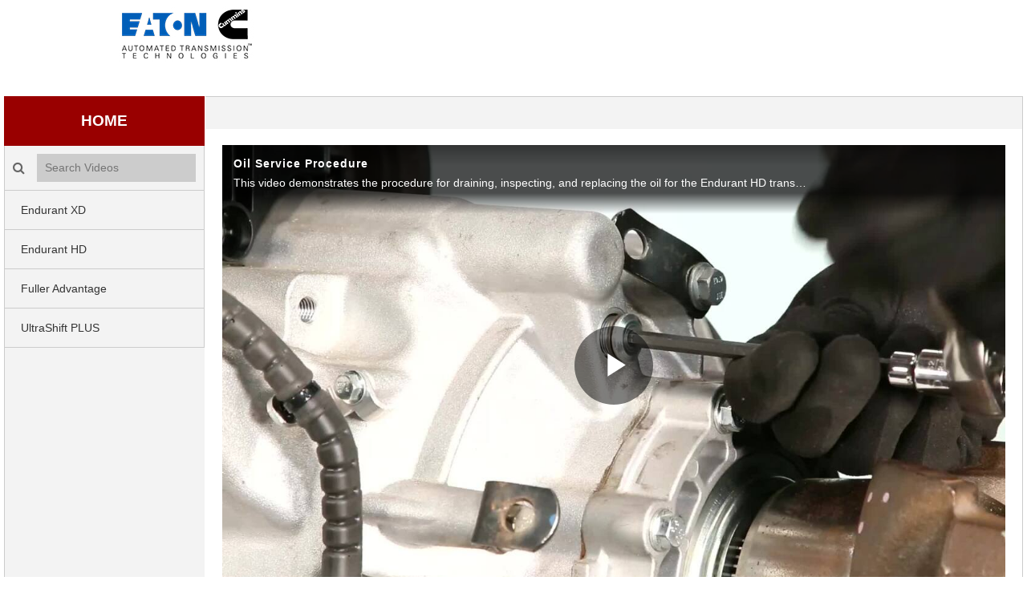

--- FILE ---
content_type: text/html; charset=UTF-8
request_url: https://videos.eatoncumminsjv.com/detail/video/6307111140112/oil-service-procedure
body_size: 10331
content:
<!DOCTYPE html>
<html lang="en-us">
  <head>
    <meta name="viewport" content="width=device-width, initial-scale=1">
    <meta charset="utf-8">
    
  <title>Oil Service Procedure - Eaton Cummins Automated Transmission Technologies</title>
  <meta property="og:title" content="Oil Service Procedure - Eaton Cummins Automated Transmission Technologies">
  <meta name="twitter:title" content="Oil Service Procedure - Eaton Cummins Automated Transmission Technologies">

<meta name="generator" content="Brightcove">
<meta http-equiv="x-ua-compatible" content="IE=edge">

<meta name="description" content="This video demonstrates the procedure for draining, inspecting, and replacing the oil for the Endurant HD transmission. ">
<meta property="og:description" content="This video demonstrates the procedure for draining, inspecting, and replacing the oil for the Endurant HD transmission. ">




<meta property="og:url" content="https://videos.eatoncumminsjv.com/detail/video/6307111140112/oil-service-procedure">

<meta property="og:image" content="https://cf-images.us-east-1.prod.boltdns.net/v1/jit/1302165871001/5e687dff-3121-4757-ad15-c365f8324ae3/main/1280x720/2m14s58ms/match/image.jpg">
<meta property="og:image:url" content="https://cf-images.us-east-1.prod.boltdns.net/v1/jit/1302165871001/5e687dff-3121-4757-ad15-c365f8324ae3/main/1280x720/2m14s58ms/match/image.jpg">
<link rel="image_src" href="https://cf-images.us-east-1.prod.boltdns.net/v1/jit/1302165871001/5e687dff-3121-4757-ad15-c365f8324ae3/main/1280x720/2m14s58ms/match/image.jpg">

<meta name="twitter:description" content="This video demonstrates the procedure for draining, inspecting, and replacing the oil for the Endurant HD transmission. ">
<meta name="twitter:image" content="https://cf-images.us-east-1.prod.boltdns.net/v1/jit/1302165871001/5e687dff-3121-4757-ad15-c365f8324ae3/main/1280x720/2m14s58ms/match/image.jpg">
<meta name="twitter:image:width" content="480">
<meta name="twitter:image:height" content="270">

  <link rel="alternate" type="application/json+oembed" href="https://oembed.brightcove.com/?format=json&amp;maxwidth=480&amp;maxheight=270&amp;url=http%3A%2F%2Fplayers.brightcove.net%2F1302165871001%2FrkEx8eVP_default%2Findex.html%3FvideoId%3D6307111140112" title="Oil Service Procedure">
    <meta property="og:video:type" content="video/mp4">
    <meta property="og:video" content="https://fastly-signed-us-east-1-prod.brightcovecdn.com/media/v1/pmp4/static/clear/1302165871001/5e687dff-3121-4757-ad15-c365f8324ae3/c46216ec-68e3-4a25-ab5b-62b77d6719c1/main.mp4?fastly_token=[base64]">
    <meta property="og:video:secure_url" content="https://fastly-signed-us-east-1-prod.brightcovecdn.com/media/v1/pmp4/static/clear/1302165871001/5e687dff-3121-4757-ad15-c365f8324ae3/c46216ec-68e3-4a25-ab5b-62b77d6719c1/main.mp4?fastly_token=[base64]">


<meta name="twitter:card" content="player">



  <meta name="twitter:player" content="https://players.brightcove.net/1302165871001/rkEx8eVP_default/index.html?videoId=6307111140112">
  <meta name="twitter:player:width" content="480">
  <meta name="twitter:player:height" content="270">

    <meta name="twitter:player:stream" content="https://fastly-signed-us-east-1-prod.brightcovecdn.com/media/v1/pmp4/static/clear/1302165871001/5e687dff-3121-4757-ad15-c365f8324ae3/c46216ec-68e3-4a25-ab5b-62b77d6719c1/main.mp4?fastly_token=[base64]">
    <meta name="twitter:player:stream:content_type" content="video/mp4; codecs=&quot;avc1.42E01E1, mp4a.40.2&quot;">




      <link href="/stylesheet/the_classic-v2/classic_theme_1" rel="stylesheet">

        <script type="text/javascript">
      (function () {
                function async_load() {
                  var s = document.createElement('script'); s.type = 'text/javascript'; s.async = true; s.src = '//img.en25.com/i/elqCfg.min.js';
                  var x = document.getElementsByTagName('script')[0]; x.parentNode.insertBefore(s, x);
                }
                if (window.addEventListener) window.addEventListener('DOMContentLoaded', async_load, false);
                else if (window.attachEvent) window.attachEvent('onload', async_load); }
      )();
    </script>

    
        <script async src='https://www.googletagmanager.com/gtag/js?id=G-309QYGFYCM'></script>
    <script>
      window.dataLayer = window.dataLayer || [];
      function gtag(){dataLayer.push(arguments);}
      gtag('js', new Date());
    </script>

    
    
  </head>

  <body>
    

      


      <div class="customHeaderContainer">
        <div style="margin: 0 auto;max-width:1000px;height:120px;background:white"><a href="https://www.eatoncummins.com"><img src="https://www.eatoncummins.com/content/dam/eaton-cummins/resources/logos/ecjv-logo.jpg" alt="Eaton Cummins JV logo" style="margin-top: 8px; margin-left:8px;" /></a></div>
      </div>

    <div class="site-container">
        <header class="main-header">
  <div class="main-nav-toggle fa"></div>

  <div class="main-header-logo">
      <a href="/" class="content-editable" data-id="navbarBrand" data-editor="fma" data-append-pencil="true" data-width="140" data-scope="site" data-friendly-name="Brand">
      <span class="content-editable" data-id="navbarBrand" data-editor="text">Home</span>
    </a>
  </div>


    <div class="main-header-search">
      <label class="main-header-search-icon fa"><span class="sr-only">Search videos icon</span></label>
      <input class="main-header-search-input" type="text" placeholder="Search Videos" name="Search Videos">
    </div>

  <nav class="main-nav">
  
    <ul class="main-nav-categories">
        <li class="main-nav-category">

            <a href="/category/videos/endurant-xd" title="Endurant XD">Endurant XD</a>

        </li>
        <li class="main-nav-category">

            <a href="/category/videos/endurant-hd" title="Endurant HD">Endurant HD</a>

        </li>
        <li class="main-nav-category">

            <a href="/category/videos/fuller-advantage" title="Fuller Advantage">Fuller Advantage</a>

        </li>
        <li class="main-nav-category">

            <a href="/category/videos/ultrashift-plus" title="UltraShift PLUS">UltraShift PLUS</a>

        </li>
    </ul>
  </nav>
</header>
        <header class="main-header-mobile">
  <nav class="navbar navbar-default navbar-static-top-mobile" role="navigation">
    <div class="navbar-sub-divider"></div>
    <div class="container">
      <div class="navbar-inner">
        <div class="navbar-header navbar-brand" id="standard-header-mobile">
  <div class="bc-middle-wrapper">
    <button type="button" class="navbar-toggle" data-toggle="modal" data-target=".navbar-ex1-modal">
      <span class="sr-only">toggle navigation</span>
      <span class="icon-bar"></span>
      <span class="icon-bar"></span>
      <span class="icon-bar"></span>
    </button>
  </div>
  <a href="/" class="content-editable navbar-brand" id="bc-navbar-brand" data-id="navbarBrand" data-editor="fma"
    data-append-pencil="true" data-height="80" data-scope="site" data-friendly-name="Brand"><span class="content-editable" data-id="navbarBrand" data-editor="text">Home</span></a>

  <div class="bc-middle-wrapper">
    <button data-toggle="modal" data-target=".mobile-search-modal" class='pull-right bc-search-button-mobile'>
      <span class="glyphicon glyphicon-search" aria-hidden="true"></span>
    </button>
  </div>

</div>

      </div>
    </div>
  </nav>
</header>
  <div class="bc-mobile-subheader"></div>
        <div class="main-content">
            
  

<div class="main-breadcrumbs">
	<ul>
	</ul>
</div>

<nav id="secondary-nav">
	  	
	  	
	  	
	  	
</nav>

<div class="video-detail">
    <div class="video-detail-video">
        <div style="width:100%;height:100%;display:block" itemscope itemtype="http://schema.org/VideoObject" itemprop="video">
    <style>
      .video-and-pigeonhole-container {
        width: 100%;
        height: 100%;
        display: flex;
      }
      @media only screen and (max-width: 767px) {
        .video-and-pigeonhole-container {
          flex-direction: column;
        }
      }

      .video-with-reactions {
        width: 100%;
        height: 100%;
        position: relative;
      }

      .video-js {
        height: 100% !important;
        width: 100% !important;
      }

      .video-js .vjs-poster {
        background-color: transparent;
        background-size: 100% 100%;
        background-repeat: no-repeat;
        height: 100%;
      }

      .pigeonhole-reactions-iframe {
        width: 100%;
        max-width: 200px;
        height: 100%;
        max-height: 34px;
        display: flex;
        justify-content: flex-end;
        position: absolute;
        bottom: 156px;
        right: 1px;
        pointer-events: none;
      }
      @media only screen and (max-width: 767px) {
        .pigeonhole-reactions-iframe {
          bottom: 73px;
        }
      }

      .pigeonhole-reactions-iframe .iframe-wrap {
        max-width: 202px;
        pointer-events: auto;
      }
      @media only screen and (max-width: 767px) {
        .pigeonhole-reactions-iframe .iframe-wrap {
          height: 70px;
        }
      }

      .pigeonhole-chat {
        display: none;
      }
      .pigeonhole-chat--visible {
        display: flex;
        width: 426px;
        height: 100%;
      }
      @media only screen and (max-width: 767px) {
        .pigeonhole-chat--visible {
          width: 100%;
          height: 400px;
          flex-shrink: 0;
        }
      }

      .pigeonhole-chat--visible > iframe {
        width: 100%;
        height: 100%;
        border: 0;
        background: none;
      }
    </style>



            <video
              id="performPlayer" 
              data-video-id="6307111140112"
              data-video-source="brightcove"
              data-video-name="Oil Service Procedure"
              data-video-description="This video demonstrates the procedure for draining, inspecting, and replacing the oil for the Endurant HD transmission. "
              data-bc-experience="Eaton Cummins Automated Transmission Technologies"
              class="video-js" controls 
              
              playsinline
              
            ></video>



        <meta itemprop="name" content="Oil Service Procedure">
        <link itemprop="thumbnailURL" content="https://cf-images.us-east-1.prod.boltdns.net/v1/jit/1302165871001/5e687dff-3121-4757-ad15-c365f8324ae3/main/1280x720/2m14s58ms/match/image.jpg">
        <span itemprop="thumbnail" itemscope itemtype="http://schema.org/ImageObject">
          <link itemprop="url" href="https://cf-images.us-east-1.prod.boltdns.net/v1/jit/1302165871001/5e687dff-3121-4757-ad15-c365f8324ae3/main/1280x720/2m14s58ms/match/image.jpg">
        </span>

        <link itemprop="embedURL" content="https://players.brightcove.net/1302165871001/rkEx8eVP_default/index.html?videoId=6307111140112">
        <meta itemprop="duration" content="PT4M28.117S">
        <meta itemprop="description" content="This video demonstrates the procedure for draining, inspecting, and replacing the oil for the Endurant HD transmission. ">
        <meta itemprop="uploadDate" content="2022-06-01T15:56:15.404Z">


  </div>


    </div>

    <div class="video-detail-info">
      <h1 class="video-detail-title">Oil Service Procedure</h1>
          <div id="video-download" class="video-download hidden">
      <a href="https://download.gallery.brightcove.com/api/gallery/account/1302165871001/site/site-96842702/video/6307111140112/download" download="oil-service-procedure" title="You may have to right click and choose 'Save Link As...'">
        download video
      </a>
      <script>
        if (window.downloadSupported == undefined) {
          //We have to explicit validate for IE11 since it does not have the download attribute.
          window.downloadSupported = 'download' in document.createElement('a') || !(window.ActiveXObject) && "ActiveXObject" in window;
        }
        if (window.downloadSupported) {
          const elements = document.getElementsByClassName('video-download hidden');

          for (let i = 0, n = elements.length; i < n; i++) {
            elements[i].classList.remove('hidden');
          }
        }
      </script>
    </div>

      <p class="video-detail-duration">4:28</p>
      <p class="video-detail-description">This video demonstrates the procedure for draining, inspecting, and replacing the oil for the Endurant HD transmission. </p>
      

    </div>
    <div class="video-detail-info-mobile">
      <div class="category-name">Overview</div> 
      <div class="video-detail-title">Oil Service Procedure</div>
          <div id="video-download" class="video-download hidden">
      <a href="https://download.gallery.brightcove.com/api/gallery/account/1302165871001/site/site-96842702/video/6307111140112/download" download="oil-service-procedure" title="You may have to right click and choose 'Save Link As...'">
        download video
      </a>
      <script>
        if (window.downloadSupported == undefined) {
          //We have to explicit validate for IE11 since it does not have the download attribute.
          window.downloadSupported = 'download' in document.createElement('a') || !(window.ActiveXObject) && "ActiveXObject" in window;
        }
        if (window.downloadSupported) {
          const elements = document.getElementsByClassName('video-download hidden');

          for (let i = 0, n = elements.length; i < n; i++) {
            elements[i].classList.remove('hidden');
          }
        }
      </script>
    </div>

      <p class="video-detail-description">This video demonstrates the procedure for draining, inspecting, and replacing the oil for the Endurant HD transmission. </p>
      
    </div>

</div>






        </div>
    </div>


      <div class="customFooterContainer">
        <div style="margin: 0 auto;max-width:1000px;padding:20px;background:white"><a href="https://www.eatoncummins.com/us/en-us/company/policies.html">Privacy, Cookies &amp; Data Protection Policy</a> <br /><br />© <script type="text/javascript">

var d=new Date();
document.write(d.getFullYear());

</script> Eaton Cummins Automated Transmission Technologies. All Rights Reserved.</div>
      </div>

    <div class="overlay share-overlay">
  <div class="overlay-bg"></div>
  <div class="overlay-content">
    <div class="overlay-header">
      <h2>Share this video</h2>
      <i class="fa overlay-close"></i>
    </div>
    <div class="overlay-info">
      <h3 class="overlay-subhead">Embed</h3>
      <div class="share-embed"><textarea readonly="readonly"></textarea></div>
      <div class="share-edit-area">
        Size: <input type="text" class="share-edit-width" data-default="600" value="600"> x <input type="text" class="share-edit-height" data-default="400" value="400"> pixels
      </div>
    </div>
  </div>
</div>

    <script>
  // Make all assembers' output available for front end consumption
  (function (global) {
    global.bcGallery = global.bcGallery || {};
    global.bcGallery.filteredAssemblerData = {"site":{"id":"61e97baef8007354408e7600","name":"Eaton\x20Cummins\x20Automated\x20Transmission\x20Technologies","slug":"site-96842702","agenda":[],"sponsorGroups":[],"search":{"enabled":true},"sorting":{"enabled":false},"activePage":"detail","share":{"inlinePlayback":{"facebook":true,"twitter":true,"gplus":false,"linkedin":false,"pinterest":false},"media":{"facebookMsgEnabled":false,"twitterMsgEnabled":false,"gplusMsgEnabled":false,"linkedinMsgEnabled":false,"tumblrMsgEnabled":false,"pinterestMsgEnabled":false,"emailMsgEnabled":false,"code":false},"color":"light","colorWasSelected":false},"redirect":{"baseUrl":"https:\x2F\x2Fredirect.bcvp0rtal.com\x2F","redirectUrl":"https:\x2F\x2Fvideos.eatoncumminsjv.com","facebookAppId":870555336312529},"isMobile":false,"autoplayNext":true,"disableAutoStart":false,"relatedLinks":false,"subPath":"","isEdit":false,"useLongDescription":false,"useInlinePlaybackMobile":true,"useMultiLingualAudio":false,"dynamicCustom":{"liveEventStatusURL":"https:\x2F\x2Fportals.assets.brightcove.com\x2Flive-status\x2F53fbf18a0b2d330a630000cd\x2F61e97baef8007354408e7600.json"},"addons":{"ga":{"trackingId":"G-309QYGFYCM"},"gtm":{"head":"","body":""},"disqus":{"shortname":""},"twitter":{"widget":""},"eloqua":{"siteId":"1521"},"marketo":{"accountId":""},"adobe":{"reportSuite":""},"customTemplateJson":{"json":""},"customRedirectUrl":{"redirectUrl":""},"customTemplateScheduleYaml":{"yaml":""},"customTemplateScheduleUrl":{"scheduleUrl":""}},"policyKey":"BCpkADawqM2ALYC-QkID1Xde0eJ4qJLwYJ8UkYJmxUGhiaBhm-7QSa3cY9iptLDu_o4CqSLHJwReRv5GmsN_qbh6S9fBmO5nMYy7jVFkakJdHyjXsoSsSFjhR5geo6ADwppWl3lQRUBSCM61","videoDownload":{"enableCriteria":"all"},"downloadProxyUrl":"https:\x2F\x2Fdownload.gallery.brightcove.com","seo":{"customFields":false,"enableLinkRelCanonical":false,"disableVideoTitleInUrl":false}},"imageTranscoder":"https:\x2F\x2Fimages.gallerysites.net","baseUrl":"","playerBackground":"\x23ffffff","isPreview":false,"locale":{"language":"en-us","momentLng":"en"},"subPath":"","query":{},"player":{"account":1302165871001,"type":"perform","id":"rkEx8eVP","baseUrl":"\x2F\x2Fplayers.brightcove.net"},"mute":false,"templatePath":"\x2Fbc-template\x2Fthe_classic-v2\x2F3\x2Ftemplates","videos":{"page":0,"numericPagination":true,"count":11,"totalCount":1,"totalPages":1,"start":1,"end":1,"prevPage":false,"nextPage":false,"items":[{"id":"5543661443001","name":"Eaton\x20Cummins\x20Joint\x20Venture\x20Introduction","referenceId":null,"accountId":"1302165871001","shortDescription":"Eaton\x20and\x20Cummins\x20have\x20combined\x20the\x20technical\x20strengths\x20and\x20experience\x20of\x20two\x20industry\x20leaders\x20with\x20long\x20histories\x20and\x20deep\x20knowledge\x20to\x20provide\x20superior\x20automated\x20transmission\x20technology\x20for\x20our\x20global\x20customers.","longDescription":null,"creationDate":1502971371238,"publishedDate":1502971431036,"lastModifiedDate":1682703899344,"linkURL":null,"linkText":null,"tags":["commercial\x20vehicle","cummins","eaton\x20cummins","external","jv","public","roadranger","transmissionautomated","truck","vehiclegroup","youtube"],"videoStillURL":"https:\x2F\x2Fcf-images.us-east-1.prod.boltdns.net\x2Fv1\x2Fstatic\x2F1302165871001\x2F2ee90212-76b0-40e0-82a3-494824632f70\x2Fec280283-3125-4464-b9f2-272ca6ae9190\x2F1024x576\x2Fmatch\x2Fimage.jpg","thumbnailURL":"https:\x2F\x2Fcf-images.us-east-1.prod.boltdns.net\x2Fv1\x2Fstatic\x2F1302165871001\x2F2ee90212-76b0-40e0-82a3-494824632f70\x2Fce42263a-ac68-40c5-b251-da648c53df2f\x2F160x90\x2Fmatch\x2Fimage.jpg","galleryThumbnailURL":"https:\x2F\x2Fcf-images.us-east-1.prod.boltdns.net\x2Fv1\x2Fstatic\x2F1302165871001\x2F2ee90212-76b0-40e0-82a3-494824632f70\x2Fec280283-3125-4464-b9f2-272ca6ae9190\x2F1024x576\x2Fmatch\x2Fimage.jpg","length":61589,"videoPreview":null,"customFields":{"businessgroup":"Industrial\x20-\x20Vehicle"},"slug":"eaton-cummins-joint-venture-introduction","source":"brightcove","deliveryType":"dynamic_origin","downloadParams":{"url":"https:\x2F\x2Ffastly-signed-us-east-1-prod.brightcovecdn.com\x2Fmedia\x2Fv1\x2Fpmp4\x2Fstatic\x2Fclear\x2F1302165871001\x2F2ee90212-76b0-40e0-82a3-494824632f70\x2F5ad1e77a-d9ba-461a-80b8-afd38313b7e6\x2Fmain.mp4\x3Ffastly_token\[base64]","filename":"eaton-cummins-joint-venture-introduction.mp4"},"videoDownloadOptions":{"high":"https:\x2F\x2Ffastly-signed-us-east-1-prod.brightcovecdn.com\x2Fmedia\x2Fv1\x2Fpmp4\x2Fstatic\x2Fclear\x2F1302165871001\x2F2ee90212-76b0-40e0-82a3-494824632f70\x2F5ad1e77a-d9ba-461a-80b8-afd38313b7e6\x2Fmain.mp4\x3Ffastly_token\[base64]","medium":"http:\x2F\x2Ffastly-signed-us-east-1-prod.brightcovecdn.com\x2Fmedia\x2Fv1\x2Fpmp4\x2Fstatic\x2Fclear\x2F1302165871001\x2F2ee90212-76b0-40e0-82a3-494824632f70\x2F5ad1e77a-d9ba-461a-80b8-afd38313b7e6\x2Fmain.mp4\x3Ffastly_token\[base64]","low":"https:\x2F\x2Ffastly-signed-us-east-1-prod.brightcovecdn.com\x2Fmedia\x2Fv1\x2Fpmp4\x2Fstatic\x2Fclear\x2F1302165871001\x2F2ee90212-76b0-40e0-82a3-494824632f70\x2F952b6a47-4572-4737-a31d-93691cc910cc\x2Fmain.mp4\x3Ffastly_token\[base64]"},"downloadUrl":"https:\x2F\x2Fdownload.gallery.brightcove.com\x2Fapi\x2Fgallery\x2Faccount\x2F1302165871001\x2Fsite\x2Fsite-96842702\x2Fvideo\x2F5543661443001\x2Fdownload","sharePlayerId":"rkEx8eVP","sharePlayerType":"perform","downloadEnabled":true,"canonicalUrl":"https:\x2F\x2Fvideos.eatoncumminsjv.com\x2Fdetail\x2Fvideo\x2F5543661443001\x2Featon-cummins-joint-venture-introduction","account":1302165871001,"embedUrl":"https:\x2F\x2Fplayers.brightcove.net\x2F1302165871001\x2FrkEx8eVP_default\x2Findex.html\x3FvideoId\x3D5543661443001"}],"source":"brightcove","sortedBy":"PUBLISH_DATE:DESC","totalCountLabel":"1\x20Video"},"video":{"id":"6307111140112","name":"Oil\x20Service\x20Procedure","referenceId":null,"accountId":"1302165871001","shortDescription":"This\x20video\x20demonstrates\x20the\x20procedure\x20for\x20draining,\x20inspecting,\x20and\x20replacing\x20the\x20oil\x20for\x20the\x20Endurant\x20HD\x20transmission.\x20","longDescription":"This\x20video\x20demonstrates\x20the\x20procedure\x20for\x20draining,\x20inspecting,\x20and\x20replacing\x20the\x20oil\x20for\x20the\x20Endurant\x20HD\x20transmission.\x20","creationDate":1654098975404,"publishedDate":1654102899986,"lastModifiedDate":1720623792934,"linkURL":null,"linkText":null,"tags":["transmission","public","service","training","tech-comm"],"videoStillURL":"https:\x2F\x2Fcf-images.us-east-1.prod.boltdns.net\x2Fv1\x2Fjit\x2F1302165871001\x2F5e687dff-3121-4757-ad15-c365f8324ae3\x2Fmain\x2F1280x720\x2F2m14s58ms\x2Fmatch\x2Fimage.jpg","thumbnailURL":"https:\x2F\x2Fcf-images.us-east-1.prod.boltdns.net\x2Fv1\x2Fjit\x2F1302165871001\x2F5e687dff-3121-4757-ad15-c365f8324ae3\x2Fmain\x2F160x90\x2F2m14s58ms\x2Fmatch\x2Fimage.jpg","galleryThumbnailURL":"https:\x2F\x2Fcf-images.us-east-1.prod.boltdns.net\x2Fv1\x2Fjit\x2F1302165871001\x2F5e687dff-3121-4757-ad15-c365f8324ae3\x2Fmain\x2F1280x720\x2F2m14s58ms\x2Fmatch\x2Fimage.jpg","length":268117,"videoPreview":null,"customFields":{"videoowner":"Eaton\x20Cummins","uploadedby":"Devin\x20Matos","producedby":"Dan\x20Doyle","business":"Industrial\x20-\x20Vehicle","function":"Engineering\x20\x26\x20Technology"},"slug":"oil-service-procedure","source":"brightcove","deliveryType":"dynamic_origin","streamingUrl":"https:\x2F\x2Ffastly-signed-us-east-1-prod.brightcovecdn.com\x2Fmedia\x2Fv1\x2Fpmp4\x2Fstatic\x2Fclear\x2F1302165871001\x2F5e687dff-3121-4757-ad15-c365f8324ae3\x2Fc46216ec-68e3-4a25-ab5b-62b77d6719c1\x2Fmain.mp4\x3Ffastly_token\[base64]","downloadParams":{"url":"https:\x2F\x2Ffastly-signed-us-east-1-prod.brightcovecdn.com\x2Fmedia\x2Fv1\x2Fpmp4\x2Fstatic\x2Fclear\x2F1302165871001\x2F5e687dff-3121-4757-ad15-c365f8324ae3\x2Fc46216ec-68e3-4a25-ab5b-62b77d6719c1\x2Fmain.mp4\x3Ffastly_token\[base64]","filename":"oil-service-procedure.mp4"},"FLVURL":"https:\x2F\x2Ffastly-signed-us-east-1-prod.brightcovecdn.com\x2Fmedia\x2Fv1\x2Fpmp4\x2Fstatic\x2Fclear\x2F1302165871001\x2F5e687dff-3121-4757-ad15-c365f8324ae3\x2Fc46216ec-68e3-4a25-ab5b-62b77d6719c1\x2Fmain.mp4\x3Ffastly_token\[base64]","videoDownloadOptions":{"high":"https:\x2F\x2Ffastly-signed-us-east-1-prod.brightcovecdn.com\x2Fmedia\x2Fv1\x2Fpmp4\x2Fstatic\x2Fclear\x2F1302165871001\x2F5e687dff-3121-4757-ad15-c365f8324ae3\x2Fc46216ec-68e3-4a25-ab5b-62b77d6719c1\x2Fmain.mp4\x3Ffastly_token\[base64]","medium":"http:\x2F\x2Ffastly-signed-us-east-1-prod.brightcovecdn.com\x2Fmedia\x2Fv1\x2Fpmp4\x2Fstatic\x2Fclear\x2F1302165871001\x2F5e687dff-3121-4757-ad15-c365f8324ae3\x2Fc46216ec-68e3-4a25-ab5b-62b77d6719c1\x2Fmain.mp4\x3Ffastly_token\[base64]","low":"https:\x2F\x2Ffastly-signed-us-east-1-prod.brightcovecdn.com\x2Fmedia\x2Fv1\x2Fpmp4\x2Fstatic\x2Fclear\x2F1302165871001\x2F5e687dff-3121-4757-ad15-c365f8324ae3\x2Fcefb2fd0-293e-4be7-9fa1-c6a981b3ad45\x2Fmain.mp4\x3Ffastly_token\[base64]"},"downloadUrl":"https:\x2F\x2Fdownload.gallery.brightcove.com\x2Fapi\x2Fgallery\x2Faccount\x2F1302165871001\x2Fsite\x2Fsite-96842702\x2Fvideo\x2F6307111140112\x2Fdownload","sharePlayerId":"rkEx8eVP","sharePlayerType":"perform","downloadEnabled":true,"canonicalUrl":"https:\x2F\x2Fvideos.eatoncumminsjv.com\x2Fdetail\x2Fvideo\x2F6307111140112\x2Foil-service-procedure","account":1302165871001,"embedUrl":"https:\x2F\x2Fplayers.brightcove.net\x2F1302165871001\x2FrkEx8eVP_default\x2Findex.html\x3FvideoId\x3D6307111140112"},"category":{"slug":"overview","id":"6160822c045ea0314108b99e","name":"Overview"},"categories":[{"id":"6160822c045ea0314108b99e","slug":"overview","name":"Overview","description":"","customFields":{},"primaryTag":"cummins","videos":{"page":0,"numericPagination":true,"count":11,"totalCount":1,"totalPages":1,"start":1,"end":1,"prevPage":false,"nextPage":false,"items":[{"id":"5543661443001","name":"Eaton\x20Cummins\x20Joint\x20Venture\x20Introduction","referenceId":null,"accountId":"1302165871001","shortDescription":"Eaton\x20and\x20Cummins\x20have\x20combined\x20the\x20technical\x20strengths\x20and\x20experience\x20of\x20two\x20industry\x20leaders\x20with\x20long\x20histories\x20and\x20deep\x20knowledge\x20to\x20provide\x20superior\x20automated\x20transmission\x20technology\x20for\x20our\x20global\x20customers.","longDescription":null,"creationDate":1502971371238,"publishedDate":1502971431036,"lastModifiedDate":1682703899344,"linkURL":null,"linkText":null,"tags":["commercial\x20vehicle","cummins","eaton\x20cummins","external","jv","public","roadranger","transmissionautomated","truck","vehiclegroup","youtube"],"videoStillURL":"https:\x2F\x2Fcf-images.us-east-1.prod.boltdns.net\x2Fv1\x2Fstatic\x2F1302165871001\x2F2ee90212-76b0-40e0-82a3-494824632f70\x2Fec280283-3125-4464-b9f2-272ca6ae9190\x2F1024x576\x2Fmatch\x2Fimage.jpg","thumbnailURL":"https:\x2F\x2Fcf-images.us-east-1.prod.boltdns.net\x2Fv1\x2Fstatic\x2F1302165871001\x2F2ee90212-76b0-40e0-82a3-494824632f70\x2Fce42263a-ac68-40c5-b251-da648c53df2f\x2F160x90\x2Fmatch\x2Fimage.jpg","galleryThumbnailURL":"https:\x2F\x2Fcf-images.us-east-1.prod.boltdns.net\x2Fv1\x2Fstatic\x2F1302165871001\x2F2ee90212-76b0-40e0-82a3-494824632f70\x2Fec280283-3125-4464-b9f2-272ca6ae9190\x2F1024x576\x2Fmatch\x2Fimage.jpg","length":61589,"videoPreview":null,"customFields":{"businessgroup":"Industrial\x20-\x20Vehicle"},"slug":"eaton-cummins-joint-venture-introduction","source":"brightcove","deliveryType":"dynamic_origin","downloadParams":{"url":"https:\x2F\x2Ffastly-signed-us-east-1-prod.brightcovecdn.com\x2Fmedia\x2Fv1\x2Fpmp4\x2Fstatic\x2Fclear\x2F1302165871001\x2F2ee90212-76b0-40e0-82a3-494824632f70\x2F5ad1e77a-d9ba-461a-80b8-afd38313b7e6\x2Fmain.mp4\x3Ffastly_token\[base64]","filename":"eaton-cummins-joint-venture-introduction.mp4"},"videoDownloadOptions":{"high":"https:\x2F\x2Ffastly-signed-us-east-1-prod.brightcovecdn.com\x2Fmedia\x2Fv1\x2Fpmp4\x2Fstatic\x2Fclear\x2F1302165871001\x2F2ee90212-76b0-40e0-82a3-494824632f70\x2F5ad1e77a-d9ba-461a-80b8-afd38313b7e6\x2Fmain.mp4\x3Ffastly_token\[base64]","medium":"http:\x2F\x2Ffastly-signed-us-east-1-prod.brightcovecdn.com\x2Fmedia\x2Fv1\x2Fpmp4\x2Fstatic\x2Fclear\x2F1302165871001\x2F2ee90212-76b0-40e0-82a3-494824632f70\x2F5ad1e77a-d9ba-461a-80b8-afd38313b7e6\x2Fmain.mp4\x3Ffastly_token\[base64]","low":"https:\x2F\x2Ffastly-signed-us-east-1-prod.brightcovecdn.com\x2Fmedia\x2Fv1\x2Fpmp4\x2Fstatic\x2Fclear\x2F1302165871001\x2F2ee90212-76b0-40e0-82a3-494824632f70\x2F952b6a47-4572-4737-a31d-93691cc910cc\x2Fmain.mp4\x3Ffastly_token\[base64]"},"downloadUrl":"https:\x2F\x2Fdownload.gallery.brightcove.com\x2Fapi\x2Fgallery\x2Faccount\x2F1302165871001\x2Fsite\x2Fsite-96842702\x2Fvideo\x2F5543661443001\x2Fdownload","sharePlayerId":"rkEx8eVP","sharePlayerType":"perform","downloadEnabled":true,"canonicalUrl":"https:\x2F\x2Fvideos.eatoncumminsjv.com\x2Fdetail\x2Fvideo\x2F5543661443001\x2Featon-cummins-joint-venture-introduction","account":1302165871001,"embedUrl":"https:\x2F\x2Fplayers.brightcove.net\x2F1302165871001\x2FrkEx8eVP_default\x2Findex.html\x3FvideoId\x3D5543661443001"}],"source":"brightcove","sortedBy":"PUBLISH_DATE:DESC"}},{"id":"6160830c045ea081c408b9b9","slug":"get-2-know","name":"Get\x202\x20Know","description":"","parent":null,"customFields":{},"primaryTag":"get2know","videos":[]},{"id":"616082dc7f6efda126b4be5b","slug":"popular-videos","name":"Popular\x20videos","description":"","parent":null,"customFields":{},"primaryTag":"ecjv","videos":[]},{"id":"6160823b045ea082e708b9a4","slug":"endurant-xd","name":"Endurant\x20XD","description":"","customFields":{},"primaryTag":"endurant\x20xd","videos":[]},{"id":"616082417f6efd49a9b4be39","slug":"endurant-hd","name":"Endurant\x20HD","description":"","customFields":{},"primaryTag":"endurant","videos":[]},{"id":"6160824865aefea969211a41","slug":"fuller-advantage","name":"Fuller\x20Advantage","description":"","customFields":{},"primaryTag":"ultrashift\x20plus","videos":[]},{"id":"616083037f6efd9c9bb4be66","slug":"ultrashift-plus","name":"UltraShift\x20PLUS","description":"","customFields":{},"primaryTag":"ultrashift\x20plus","videos":[]}],"translations":{"categories":"categories","more":"More","of":"of","search":"Search","searchResults":"search\x20results","searchResultsDetails":"Your\x20search\x20for\x20\x3Cspan\x20class\x3D\x27highlight\x20search-term\x27\x3E{{query.q}}\x3C\x2Fspan\x3E\x20produced\x20\x3Cspan\x20class\x3D\x27highlight\x20search-count\x27\x3E{{videos.totalCount}}\x3C\x2Fspan\x3E\x20results","searchResultsDetailsMobile":"\x3Cspan\x20class\x3D\x27search-count\x27\x3E{{videos.totalCount}}\x3C\x2Fspan\x3E\x20results","categoryResultsDetailsMobile":"\x3Cspan\x20class\x3D\x27search-count\x27\x3E{{videos.totalCount}}\x3C\x2Fspan\x3E\x20videos","toggleNavigation":"toggle\x20navigation","downloadVideo":"download\x20video","downloadHelp":"You\x20may\x20have\x20to\x20right\x20click\x20and\x20choose\x20\x27Save\x20Link\x20As...\x27","completeRequiredFields":"please\x20complete\x20all\x20required\x20fields","requiredField":"required\x20field","relatedLink":"related\x20link","showMoreVideos":"show\x20more\x20videos","share":"Share","noPlayerError":"no\x20player\x20configured\x20for\x20site","noVideoError":"no\x20video\x20to\x20display","stayConnected":"stay\x20connected","First\x20Name":"First\x20Name","Last\x20Name":"Last\x20Name","Email":"Email","Country":"Country","Industry":"Industry","Company\x20Name":"Company\x20Name","shareCode":"Embed\x20Code","shareLink":"Share\x20Link","sortBy":"Sort:","recommended":"Recommended","alphabetically":"A-Z","alphabeticallyReverse":"Z-A","mostViewed":"Most\x20Viewed","mostRecent":"Most\x20Recent","oldestFirst":"Oldest\x20First","your-brand":"[Your\x20Brand]","your-brand-footer":"[Your\x20Brand]","contact":"Contact","all-rights-reserved":"All\x20Rights\x20Reserved","like-on-fb":"Like\x20on\x20Facebook","follow-on-twitter":"Follow\x20on\x20X","share-on-gplus":"Share\x20on\x20Google\x20Plus","connect-on-linkedin":"Connect\x20on\x20LinkedIn","placeholder-caps":"PLACEHOLDER","placeholder-lc":"placeholder","share-col":"Share:","left-footer-links":"Left\x20Footer\x20Links","center-footer-links":"Center\x20Footer\x20Links","right-footer-links":"Right\x20Footer\x20Links","brand":"Brand","share-twitter-default":"Check\x20out\x20this\x20site\x21\x20__videoURL__","share-event-twitter-default":"Check\x20out\x20this\x20event\x21\x20[[PAGE_URL]]","LIVE":"LIVE","liveNow":"Live\x20now","upcomingEvent":"Upcoming\x20event","errorCode":"Error\x20Code:\x20__statusCode__","custom-html-display-here":"Custom\x20HTML\x20will\x20display\x20here.\x20See\x20it\x20in\x20Responsive\x20Preview\x20mode.","errors":{"400":{"title":"Bad\x20Request","description":"Sorry,\x20your\x20request\x20was\x20not\x20valid.\x20Please\x20ensure\x20the\x20URL\x20is\x20correct\x20and\x20try\x20again."},"403":{"title":"Access\x20Denied","description":"Sorry,\x20you\x20are\x20not\x20authorized\x20to\x20view\x20this\x20page."},"404":{"title":"Page\x20Not\x20Found","description":"Sorry,\x20we\x20can\x27t\x20find\x20the\x20page\x20you\x20requested.","descriptionWithUrl":"Sorry,\x20we\x20can\x27t\x20find\x20the\x20page\x20you\x20requested.\x20Return\x20to\x20the\x20\x3Ca\x20href\x3D\"__siteUrl__\"\x3Ehome\x20page\x3C\x2Fa\x3E."},"429":{"title":"Request\x20Limit\x20Exceeded","description":"Sorry,\x20your\x20request\x20limit\x20has\x20been\x20reached.\x20Please\x20try\x20again\x20later."},"498":{"title":"Link\x20Expired","description":"This\x20link\x20is\x20a\x20temporary\x20preview\x20link\x20and\x20no\x20longer\x20available."},"500":{"title":"Internal\x20Server\x20Error","description":"Sorry,\x20an\x20error\x20occurred.\x20Please\x20try\x20again\x20later."},"default":{"title":"Unknown\x20Error","description":"An\x20unknown\x20error\x20has\x20occurred.\x20Please\x20try\x20again\x20later."}},"back-to-home":"Back\x20to\x20Homepage","back-to-home-mobile":"Back\x20to\x20Home","read-more":"Read\x20More","read-less":"Read\x20Less","search-videos":"Search\x20Videos","load-more":"Load\x20More","collections":"Collections","company":"Company","search-and-browse":"Search\x20and\x20Browse\x20Videos","sort-by":"Sort\x20By:","browse-videos":"Browse\x20Videos","stay-connected":"Stay\x20Connected","viewMoreIn":"View\x20more\x20in","more-sim-vids":"More\x20Similar\x20Videos","sim-vids":"Similar\x20Videos","related-videos-search":"Related\x20videos\x20for\x20\"{{query.q}}\"","video":"video","videos":"videos","next-page":"Next\x20Page","current-page":"Current\x20Page","search-vids":"Search\x20Videos","see-more":"See\x20More","follow-us":"Follow\x20us:","search-results-singular":"\x3Cdiv\x20class\x3D\x27results-for\x27\x3EResults\x20for\x3C\x2Fdiv\x3E\x20\x3Cem\x3E{{query.q}}\x3C\x2Fem\x3E\x20\x3Cspan\x20class\x3D\x27results-count\x27\x3E{{videos.totalCount}}\x20video\x3C\x2Fspan\x3E","search-results-plural":"\x3Cdiv\x20class\x3D\x27results-for\x27\x3EResults\x20for\x3C\x2Fdiv\x3E\x20\x3Cem\x3E{{query.q}}\x3C\x2Fem\x3E\x20\x3Cspan\x20class\x3D\x27results-count\x27\x3E{{videos.totalCount}}\x20videos\x3C\x2Fspan\x3E"},"sharedConstants":{"SHARE_TOKENS":{"VIDEO_URL":"[[VIDEO_URL]]","VIDEO_TITLE":"[[VIDEO_TITLE]]","VIDEO_SHORT_DESC":"[[VIDEO_SHORT_DESC]]","VIDEO_RELATED_LINK_URL":"[[VIDEO_RELATED_LINK_URL]]","PAGE_URL":"[[PAGE_URL]]","EVENT_TITLE":"[[EVENT_TITLE]]","EVENT_DESC":"[[EVENT_DESC]]"},"SHARE_CONFIG":{"TWITTER_SHORT_URL_CHAR_COUNT":23},"SVG_PATHS":{"chevron-down":"M7.41,8.58L12,13.17L16.59,8.58L18,10L12,16L6,10L7.41,8.58Z","chevron-up":"M7.41,15.41L12,10.83L16.59,15.41L18,14L12,8L6,14L7.41,15.41Z","chevron-right":"M8.59,16.58L13.17,12L8.59,7.41L10,6L16,12L10,18L8.59,16.58Z","close":"M19,6.41L17.59,5L12,10.59L6.41,5L5,6.41L10.59,12L5,17.59L6.41,19L12,13.41L17.59,19L19,17.59L13.41,12L19,6.41Z"}},"account":{"bcAccountId":1302165871001,"playbackAuthEnabled":false,"productType":"videocloud"},"sso":{},"edgeApi":"https:\x2F\x2Fedge.api.brightcove.com\x2Fplayback\x2Fv1\x2Faccounts\x2F"}
  })(this);
</script>
  <script src="//players.brightcove.net/1302165871001/rkEx8eVP_default/index.min.js"></script>

    
    <script src="/bc-template/the_classic-v2/3/templates/sites/the_classic-v2/js/dist/all-5ef7d1f15b6dfd8f5aa5.min.js"></script>

    
<div class="modal bc-sort-videos-mobile" tabindex="-1" role="dialog" aria-labelledby="videoSort" data-backdrop="true">
  <div class="modal-dialog modal-sm" role="document">
    <div class="modal-content">
      <form>
        <fieldset>
          <div class='bc-sort-selection'>
            <label for="PUBLISH_DATE:DESC" class="bc-bold" >Most Recent</label>
            <input type="radio" name="sortVideos" value="PUBLISH_DATE:DESC" id="PUBLISH_DATE:DESC" checked="checked" >
          </div>
          <div class='bc-sort-selection'>
            <label for="PUBLISH_DATE:ASC" >Oldest First</label>
            <input type="radio" name="sortVideos" value="PUBLISH_DATE:ASC" id="PUBLISH_DATE:ASC" >
          </div>
          <div class='bc-sort-selection'>
            <label for="PLAYS_TOTAL:DESC" >Most Viewed</label>
            <input type="radio" name="sortVideos" value="PLAYS_TOTAL:DESC" id="PLAYS_TOTAL:DESC" >
          </div>
          <div class='bc-sort-selection'>
            <label for="DISPLAY_NAME:ASC" >A-Z</label>
            <input type="radio" name="sortVideos" value="DISPLAY_NAME:ASC" id="DISPLAY_NAME:ASC" >
          </div>
          <div class='bc-sort-selection'>
            <label for="DISPLAY_NAME:DESC" >Z-A</label>
            <input type="radio" name="sortVideos" value="DISPLAY_NAME:DESC" id="DISPLAY_NAME:DESC" >
          </div>
        </fieldset>
      </form>
    </div>
  </div>
</div>
    <div class="modal fade mobile-search-modal" tabindex="-1" role="dialog" aria-labelledby="searchVideos">
  <div class="modal-dialog" role="document">
    <div class="bc-video-browser-search-mobile">
      <form class="form-search video-browser-search bc-video-search-form" role="search" action="#">
        <div class="control-group">
          <div class="input-group">
            <label for="bc-video-search-form-value-mobile" class="sr-only">Enter terms to search videos</label>
            <div class="input-group-btn">
              <button type="submit" class="btn btn-search">
                <span class="sr-only">Perform search</span>
                <span class="fa fa-search"></span>
              </button>
            </div>
            <input id="bc-video-search-form-value-mobile" type="search" name="q" class="form-control bc-video-search-form-value" placeholder="Search Videos"
              value="">
            <button type="button" class="mobile-search-modal-close close" aria-label="Close" data-dismiss="modal">
              <svg class='bc-chevron' viewBox="0 0 20 20">
                <path d=M19,6.41L17.59,5L12,10.59L6.41,5L5,6.41L10.59,12L5,17.59L6.41,19L12,13.41L17.59,19L19,17.59L13.41,12L19,6.41Z />
              </svg>
            </button>
          </div>
        </div>
      </form>
    </div>
  </div>
</div>
    <div class="modal fade navbar-ex1-modal bc-custom-header-modal"
  id="nav-modal" tabindex="-1" role="dialog" aria-labelledby="myModalLabel" data-backdrop="static">
  <div class="modal-dialog" role="document">
    <div class="modal-nav-content">
      <div class="modal-nav-body">
        <button type="button" class="navbar-ex1-modal-close close" aria-label="Close" data-dismiss="modal">
          <svg class='bc-chevron' viewBox="0 0 20 20">
            <path d=M19,6.41L17.59,5L12,10.59L6.41,5L5,6.41L10.59,12L5,17.59L6.41,19L12,13.41L17.59,19L19,17.59L13.41,12L19,6.41Z />
          </svg>
        </button>
        <div class="panel-group" id="accordion" role="tablist" aria-multiselectable="true">
          <div class="panel panel-default">
              <div class="homepage-link">
                <a href="/">Back to Home</a>
              </div>
            <div id="headingOne" class="panel-heading active" role="tab">
              <h4 class="panel-title">
                <a role="button" data-toggle="collapse" data-parent="#accordion" href="#collapseOne" aria-expanded="true" aria-controls="collapseOne">
                  <span>Collections</span>
                  <svg class='bc-chevron bc-chevron-down' viewBox="0 0 20 20">
                    <path d=M7.41,8.58L12,13.17L16.59,8.58L18,10L12,16L6,10L7.41,8.58Z />
                  </svg>
                  <svg class='bc-chevron bc-chevron-up' viewBox="0 0 20 20">
                    <path d=M7.41,15.41L12,10.83L16.59,15.41L18,14L12,8L6,14L7.41,15.41Z />
                  </svg>
                </a>
              </h4>
            </div>
            <div id="collapseOne" class="panel-collapse collapse in" role="tabpanel" aria-labelledby="headingOne">
              <div class="panel-body" id="bc-panel-body">
                <ul class="nav navbar-nav navbar-right">
                  <div id="bc-category-list-mobile">
                    <h1 class="h1 category-list-label search-enabled">categories</h1>

<ul class="main-nav-categories">
    <li class="main-nav-category">

        <a href="/category/videos/endurant-xd" title="Endurant XD">Endurant XD</a>

    </li>
    <li class="main-nav-category">

        <a href="/category/videos/endurant-hd" title="Endurant HD">Endurant HD</a>

    </li>
    <li class="main-nav-category">

        <a href="/category/videos/fuller-advantage" title="Fuller Advantage">Fuller Advantage</a>

    </li>
    <li class="main-nav-category">

        <a href="/category/videos/ultrashift-plus" title="UltraShift PLUS">UltraShift PLUS</a>

    </li>
</ul>


                  </div>
                </ul>
              </div>
            </div>
          </div>
        </div>
      </div>
    </div>
  </div>
</div>

  </body>
</html>


--- FILE ---
content_type: text/javascript; charset=utf-8
request_url: https://map.brightcove.com/config?player=rkEx8eVP&account=1302165871001&callback=jsonpCallback_94622949536
body_size: 280
content:
/**/ typeof jsonpCallback_94622949536 === 'function' && jsonpCallback_94622949536({"integration":{"id":"58a61a54912e5e2f0735d71b","type":"eloqua","retention":"1 month","optionalFields":["custombusinessgroup"],"trackUnknowns":false,"eloqua":{"endpoint":"https://secure.p01.eloqua.com","site":1521},"rateLimit":false},"endpoints":{"lead":"/lead/map"},"bcGuid":"7525407e-2d73-4e18-b3f3-22cd65430ab1"});